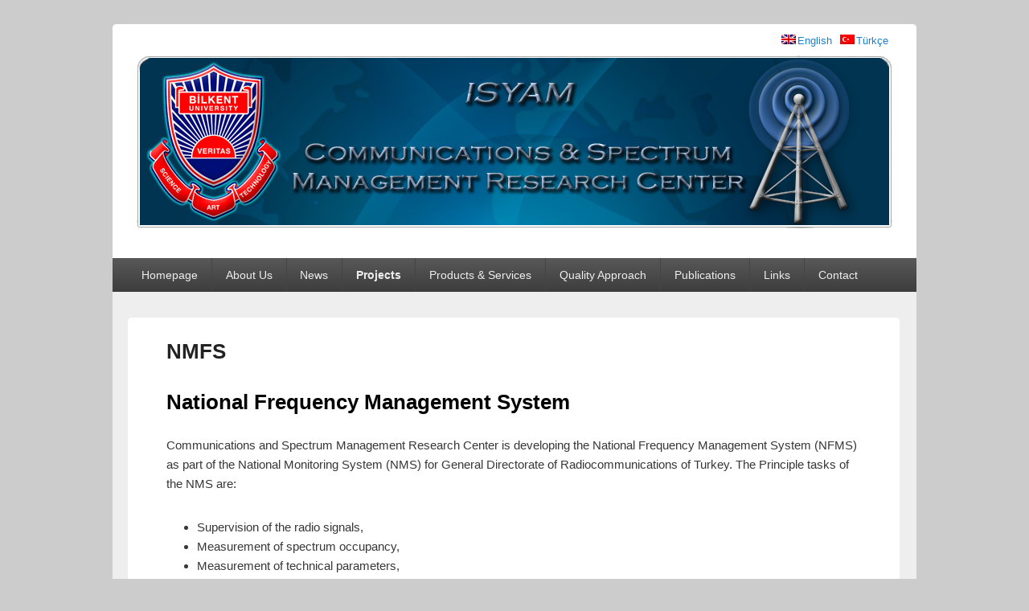

--- FILE ---
content_type: text/html; charset=UTF-8
request_url: http://isyam.bilkent.edu.tr/projects/nmfs/
body_size: 4578
content:
<!DOCTYPE html>
<!--[if IE 6]>
<html id="ie6" lang="en-US">
<![endif]-->
<!--[if IE 7]>
<html id="ie7" lang="en-US">
<![endif]-->
<!--[if IE 8]>
<html id="ie8" lang="en-US">
<![endif]-->
<!--[if !(IE 6) | !(IE 7) | !(IE 8)  ]><!-->
<html lang="en-US">
<!--<![endif]-->
<head>
<meta charset="UTF-8" />
<meta name="viewport" content="width=device-width" />
<title>NMFS |</title>
<link rel="profile" href="http://gmpg.org/xfn/11" />
<link rel="stylesheet" type="text/css" media="all" href="http://isyam.bilkent.edu.tr/wp-content/themes/catch-box/style.css" />
<link rel="pingback" href="http://isyam.bilkent.edu.tr/xmlrpc.php" />
<link rel="alternate" type="application/rss+xml" title=" &raquo; Feed" href="http://isyam.bilkent.edu.tr/feed/" />
<link rel="alternate" type="application/rss+xml" title=" &raquo; Comments Feed" href="http://isyam.bilkent.edu.tr/comments/feed/" />
<link rel='stylesheet' id='wpappbox-css'  href='http://isyam.bilkent.edu.tr/wp-content/plugins/wp-appbox/css/styles.min.css?ver=1.8.8' type='text/css' media='screen' />
<link rel='stylesheet' id='wpfb-css'  href='http://isyam.bilkent.edu.tr/wp-content/plugins/wp-filebase/wp-filebase_css.php?rp=wp-content%2Fuploads%2Ffilebase&#038;ver=0.2.9.37' type='text/css' media='all' />
<link rel='stylesheet' id='contact-form-7-css'  href='http://isyam.bilkent.edu.tr/wp-content/plugins/contact-form-7/includes/css/styles.css?ver=3.5.1' type='text/css' media='all' />
<script type='text/javascript' src='http://isyam.bilkent.edu.tr/wp-includes/js/jquery/jquery.js?ver=1.8.3'></script>
<script type='text/javascript' src='http://isyam.bilkent.edu.tr/wp-content/plugins/youtube-embed-plus/scripts/ytprefs.min.js?ver=3.5.2'></script>
<link rel="EditURI" type="application/rsd+xml" title="RSD" href="http://isyam.bilkent.edu.tr/xmlrpc.php?rsd" />
<link rel="wlwmanifest" type="application/wlwmanifest+xml" href="http://isyam.bilkent.edu.tr/wp-includes/wlwmanifest.xml" /> 
<link rel='prev' title='Projects' href='http://isyam.bilkent.edu.tr/projects/' />
<link rel='next' title='KARTEF' href='http://isyam.bilkent.edu.tr/projects/kartef/' />
<meta name="generator" content="WordPress 3.5.2" />

<meta http-equiv="Content-Language" content="en-US" />
<style type="text/css" media="screen">
.qtrans_flag span { display:none }
.qtrans_flag { height:12px; width:18px; display:block }
.qtrans_flag_and_text { padding-left:20px }
.qtrans_flag_en { background:url(http://isyam.bilkent.edu.tr/wp-content/plugins/qtranslate/flags/gb.png) no-repeat }
.qtrans_flag_TR { background:url(http://isyam.bilkent.edu.tr/wp-content/plugins/qtranslate/flags/tr.png) no-repeat }
</style>
<link hreflang="TR" href="http://isyam.bilkent.edu.tr/TR/projects/nmfs/" rel="alternate" />

<!-- All in One SEO Pack 2.0.2 by Michael Torbert of Semper Fi Web Design[371,385] -->
<meta name="description" content="National Frequency Management System Communications and Spectrum Management Research Center is developing the National Frequency Management System (NFMS) as" />

<link rel="canonical" href="http://isyam.bilkent.edu.tr/projects/nmfs/" />
<!-- /all in one seo pack -->
</head>

<body class="page page-id-15 page-child parent-pageid-13 page-template-default single-author content-sidebar" >


<div id="page" class="hfeed">

	 
   
	<header id="branding" role="banner">

    	

<div class="clearfix">
 <aside id="qtranslate-3" class="widget widget_qtranslate"><ul style="list-style: none; margin-top:10px;" id="qtranslate-3-chooser"><li class="active" style="float:left;  margin-right:10px;"><a href="http://isyam.bilkent.edu.tr/projects/nmfs/" class="qtrans_flag_en qtrans_flag_and_text" title="English"><span>English</span></a></li><li style="float:left;  margin-right:10px;"><a href="http://isyam.bilkent.edu.tr/TR/projects/nmfs/" class="qtrans_flag_TR qtrans_flag_and_text" title="Türkçe"><span>Türkçe</span></a></li></ul><div class="qtrans_widget_end"></div></aside>            </div>
    	<div id="header-content" class="clearfix">
        
			<div class="logo-wrap clearfix">    
    	<div id="site-logo">
        	<a href="http://isyam.bilkent.edu.tr/" title="" rel="home">
                <img src="http://139.179.139.224/wp-content/uploads/2013/07/copy-header-new.png" width="940" height="215" alt="" />
            </a>
      	</div>
        
	<div id="hgroup" class="site-details with-logo"> 
   		<h1 id="site-title"><a href="http://isyam.bilkent.edu.tr/" title="" rel="home"></a></h1>
       	<h2 id="site-description"></h2>
   	</div><!-- #hgroup -->   

</div><!-- .logo-wrap -->            
		</div><!-- #header-content -->
        
    		<nav id="access" role="navigation">
		<h3 class="assistive-text">Primary menu</h3>
				<div class="skip-link"><a class="assistive-text" href="#content" title="Skip to primary content">Skip to primary content</a></div>
		<div class="skip-link"><a class="assistive-text" href="#secondary" title="Skip to secondary content">Skip to secondary content</a></div>
			
		<div class="menu-header-container"><ul class="menu"><li id="menu-item-539" class="menu-item menu-item-type-custom menu-item-object-custom menu-item-539"><a href="http://www.isyam.bilkent.edu.tr/">Homepage</a></li>
<li id="menu-item-490" class="menu-item menu-item-type-post_type menu-item-object-page menu-item-490"><a href="http://isyam.bilkent.edu.tr/about-us/">About Us</a></li>
<li id="menu-item-497" class="menu-item menu-item-type-custom menu-item-object-custom menu-item-497"><a href="#">News</a>
<ul class="sub-menu">
	<li id="menu-item-492" class="menu-item menu-item-type-post_type menu-item-object-page menu-item-492"><a href="http://isyam.bilkent.edu.tr/news/ctis-bolumu-en-basarili-stajyer-odul-toreni/">CTIS The Most Succesfull Intern Award Ceremony</a></li>
	<li id="menu-item-493" class="menu-item menu-item-type-post_type menu-item-object-page menu-item-493"><a href="http://isyam.bilkent.edu.tr/news/ahaber-jurnal-program-illegal-listening-interview/">AHaber Jurnal Program &#8211; Illegal Listening Interview</a></li>
	<li id="menu-item-494" class="menu-item menu-item-type-post_type menu-item-object-page menu-item-494"><a href="http://isyam.bilkent.edu.tr/news/emo-halil-eker-anisina-karasal-tv-yayinciligi-paneli/">EMO Terrestrial TV Broadcasting Panel &#8211; In memory of Halil Eker</a></li>
	<li id="menu-item-495" class="menu-item menu-item-type-post_type menu-item-object-page menu-item-495"><a href="http://isyam.bilkent.edu.tr/news/bilkent-university-turkcell-base-stations-field-strenghts/">Bilkent University &#8211; Turkcell Base Stations Field Strenghts</a></li>
	<li id="menu-item-496" class="menu-item menu-item-type-post_type menu-item-object-page menu-item-496"><a href="http://isyam.bilkent.edu.tr/news/kartef-project/">KARTEF Project Final Ceremony</a></li>
</ul>
</li>
<li id="menu-item-515" class="menu-item menu-item-type-custom menu-item-object-custom current-menu-ancestor current-menu-parent menu-item-515"><a href="#">Projects</a>
<ul class="sub-menu">
	<li id="menu-item-516" class="menu-item menu-item-type-post_type menu-item-object-page current-menu-item page_item page-item-15 current_page_item menu-item-516"><a href="http://isyam.bilkent.edu.tr/projects/nmfs/">NMFS</a></li>
	<li id="menu-item-517" class="menu-item menu-item-type-post_type menu-item-object-page menu-item-517"><a href="http://isyam.bilkent.edu.tr/projects/kartef/">KARTEF</a></li>
	<li id="menu-item-518" class="menu-item menu-item-type-post_type menu-item-object-page menu-item-518"><a href="http://isyam.bilkent.edu.tr/projects/yhmiks/">YHMIKS</a></li>
	<li id="menu-item-519" class="menu-item menu-item-type-post_type menu-item-object-page menu-item-519"><a href="http://isyam.bilkent.edu.tr/projects/izmir-metropolitan-municipality-pmr-project/">Izmir Metropolitan Municipality PMR Project</a></li>
	<li id="menu-item-520" class="menu-item menu-item-type-custom menu-item-object-custom menu-item-520"><a href="#">Android Applications</a>
	<ul class="sub-menu">
		<li id="menu-item-521" class="menu-item menu-item-type-post_type menu-item-object-page menu-item-521"><a href="http://isyam.bilkent.edu.tr/projects/android-applications/bilkent-table-dhote-menu-android-application/">Bilkent Table D&#8217;hote Menu Android Application</a></li>
	</ul>
</li>
</ul>
</li>
<li id="menu-item-522" class="menu-item menu-item-type-custom menu-item-object-custom menu-item-522"><a href="#">Products &#038; Services</a>
<ul class="sub-menu">
	<li id="menu-item-523" class="menu-item menu-item-type-post_type menu-item-object-page menu-item-523"><a href="http://isyam.bilkent.edu.tr/products-services/spectrum-management/">Spectrum Management</a></li>
</ul>
</li>
<li id="menu-item-524" class="menu-item menu-item-type-post_type menu-item-object-page menu-item-524"><a href="http://isyam.bilkent.edu.tr/quality-approach/">Quality Approach</a></li>
<li id="menu-item-525" class="menu-item menu-item-type-post_type menu-item-object-page menu-item-525"><a href="http://isyam.bilkent.edu.tr/publications/">Publications</a></li>
<li id="menu-item-526" class="menu-item menu-item-type-post_type menu-item-object-page menu-item-526"><a href="http://isyam.bilkent.edu.tr/links/">Links</a></li>
<li id="menu-item-527" class="menu-item menu-item-type-custom menu-item-object-custom menu-item-527"><a href="#">Contact</a>
<ul class="sub-menu">
	<li id="menu-item-528" class="menu-item menu-item-type-post_type menu-item-object-page menu-item-528"><a href="http://isyam.bilkent.edu.tr/contact-information/location/">Location</a></li>
	<li id="menu-item-529" class="menu-item menu-item-type-post_type menu-item-object-page menu-item-529"><a href="http://isyam.bilkent.edu.tr/contact-information/contact-form/">Contact Form</a></li>
</ul>
</li>
</ul></div> 		
			   
		</nav><!-- #access -->
		
	           
                
	</header><!-- #branding -->
    
	    

	        
	<div id="main" class="clearfix">

		        
		<div id="primary">
        
			        
			<div id="content" role="main">
				
				
					
<article id="post-15" class="post-15 page type-page status-publish hentry">
	<header class="entry-header">
		<h1 class="entry-title">NMFS</h1>
	</header><!-- .entry-header -->

	<div class="entry-content">
		<h1>National Frequency Management System</h1>
<p>Communications and Spectrum Management Research Center is developing the National Frequency Management System (NFMS) as part of the National Monitoring System (NMS) for General Directorate of Radiocommunications of Turkey. The Principle tasks of the NMS are:</p>
<ul>
<li>Supervision of the radio signals,</li>
<li>Measurement of spectrum occupancy,</li>
<li>Measurement of technical parameters,</li>
<li>Measurement of radio and TV broadcast transmissions,</li>
<li>Determination of infringements,</li>
<li>Determination of radio coverage areas,</li>
<li>Interference analysis,</li>
<li>Location of unlicensed radio stations,</li>
<li>Gathering statistical data for frequency management purposes.</li>
</ul>
<p>The system comprises one National Control Center and seven Regional Monitoring Centers. There are numerous fixed and transportable regional remote stations, direction finding and monitoring stations and two mobile broadcast measurement vehicles.</p>
<p>NFMS contains the spectrum engineering support as well as the database for the licencing, monitoring, frequency management, accounting and other functions of the Directorate of Radiocommunications. The spectrum engineering support comprises the technical analysis, interference analysis, frequency planning and assignment, international coordination, system engineering, and other technical duties. The frequency range to be covered is 10 kHz &#8211; 40 GHz. The system will be delivered as a turnkey system.</p>
<p>TNTview is integrated into the spectrum engineering and monitoring support systems. All the visualisation and spatial data manipulations are done through TNTview. Propagation simulation results obtained by engineering calculations (e.g. field strength, received power) are imported and i nterpolated through TNTsdk to yield a smooth surface, then visualized by TNTview. Contouring is applied on these resultant surfaces to identify the coverage and interference areas. These analysis results are combined with raster map data to identify the centers of population in the coverage or interference contours.</p>
<p>Similarly for digital audio and video broadcasts, TNTsdk functions and TNTview are utilized to import and visualize the calculation results. Once more, surface fitting and contouring are the main abilities of TNTview which enabled proper display of analysis data. Coverage areas, coverage probabilities, useful and interfering signal levels are the main results displayed for digital broadcasts. In the monitoring support system, the pinmap objects of all stations operating in a defined geographic region are displayed on a raster map. By clicking the mouse on a pinmap object, one can reach to the technical database information about the station at the cursor position. Another use of TNTview is the visualization of the triangular region determined through three Direction Finding Antenna Systems. The triangle shows the region where the monitored station is most likely located.</p>
<p>It is to be noted that the spectrum engineering and monitoring support systems perform computationaly intensive and time consuming engineering calculations. For this reason, we have developed them by using C and C++ programming languages which enabled us to call in TNTsdk library functions in our program modules witout any special programming tools.</p>
			</div><!-- .entry-content -->
	<footer class="entry-meta">
			</footer><!-- .entry-meta -->
</article><!-- #post-15 -->

						<div id="comments">
	
	
	
									
</div><!-- #comments -->

				
		</div><!-- #content -->
        
		            
	</div><!-- #primary -->
    
	    



	</div><!-- #main -->

	      

	<footer id="colophon" role="contentinfo">
		
        
        <div id="site-generator" class="clearfix">
        
            	<div class="copyright">
		Copyright &copy; 2026        <a href="http://isyam.bilkent.edu.tr/" title="">
                    </a>
        .Bilkent universty Communications &amp;  Spectrum Management Research Center. All Rights Reserved.    </div>
    
 
            
        </div> <!-- #site-generator -->
        
	</footer><!-- #colophon -->
    
</div><!-- #page -->


<script type='text/javascript' src='http://isyam.bilkent.edu.tr/wp-content/plugins/contact-form-7/includes/js/jquery.form.min.js?ver=3.39.0-2013.07.31'></script>
<script type='text/javascript'>
/* <![CDATA[ */
var _wpcf7 = {"loaderUrl":"http:\/\/isyam.bilkent.edu.tr\/wp-content\/plugins\/contact-form-7\/images\/ajax-loader.gif","sending":"Sending ..."};
/* ]]> */
</script>
<script type='text/javascript' src='http://isyam.bilkent.edu.tr/wp-content/plugins/contact-form-7/includes/js/scripts.js?ver=3.5.1'></script>
<script type='text/javascript' src='http://s0.wp.com/wp-content/js/devicepx-jetpack.js?ver=202602'></script>
<script type='text/javascript' src='http://isyam.bilkent.edu.tr/wp-content/themes/catch-box/js/catchbox-menu.min.js?ver=1.1.0'></script>

</body>
</html>

--- FILE ---
content_type: text/css
request_url: http://isyam.bilkent.edu.tr/wp-content/plugins/wp-appbox/css/styles.min.css?ver=1.8.8
body_size: 1424
content:
div.appcontainer{clear:both !important;font-family:Arial !important;border:1px solid #e5e5e5;background-color:#f9f9f9 !important;width:auto !important;color:#545450 !important;margin:18px 0}div.appcontainer ul.error{padding:10px !important;list-style-type:none !important;list-style-position:inside !important;font-size:.9em !important}div.appcontainer ul.error li{list-style-position:inside !important}div.appcontainer a:link{color:#545450 !important}div.banner{padding:10px !important}div.simple{height:86px !important}div.appcontainer div.appscreenshots{width:auto !important;margin:0 auto !important;padding:10px !important}div.appcontainer div.appscreenshots div.slider{overflow-x:scroll !important;overflow-y:hidden !important;height:300px !important;margin-top:10px !important}div.appcontainer div.appscreenshots div.slider ul{padding:0 !important;margin:0 !important;list-style-image:none !important;white-space:nowrap !important}div.appcontainer div.appscreenshots div.slider ul li{padding:0 !important;margin:0 !important;margin-right:6px !important;list-style-type:none !important;display:inline !important}div.appcontainer div.appscreenshots div.slider ul li:last-child{margin-right:0 !important}div.appcontainer div.appscreenshots div.slider ul li img{height:300px !important;display:inline !important}div.appcontainer img.appbanner{width:100% !important;margin:0 !important;border:1px solid #e5e5e5 !important}div.appcontainer img.appicon{width:64px !important;height:64px !important;float:left !important;margin-right:12px !important;margin:10px !important;border-radius:5px !important;-moz-border-radius:5px !important;-webkit-border-radius:5px !important}div.appcontainer table.appdetails,div.appcontainer div.appdetails{font-size:.9em !important;line-height:1.5em !important}div.appcontainer table.appdetails{line-height:1.5em !important;clear:all !important;width:100% !important;margin-top:8px !important}div.appcontainer div.appdetails{margin:10px !important}div.appcontainer table.appdetails span.price-old,div.appcontainer div.appdetails span.price-old{text-decoration:line-through}div.appcontainer div.appdetails span.fallback{font-size:.9em;line-height:1.7em}div.appcontainer table.appdetails td{vertical-align:middle !important}div.appcontainer table.appdetails td.appbutton{width:200px !important;text-align:right !important}div.appcontainer a.appbutton{height:42px !important;float:right !important;margin:10px !important}div.appcontainer a.appstore,div.appcontainer table.appdetails td.appstore a{background:#FFF url('../img/appstore.png') no-repeat center center !important}div.appcontainer a.macappstore,div.appcontainer table.appdetails td.macappstore a{background:#FFF url('../img/macappstore.png') no-repeat center center !important}div.appcontainer a.googleplay,div.appcontainer table.appdetails td.googleplay a{background:#FFF url('../img/googleplay.png') no-repeat center center !important}div.appcontainer a.androidpit,div.appcontainer table.appdetails td.androidpit a{background:#FFF url('../img/androidpit.png') no-repeat center center !important}div.appcontainer a.blackberryworld,div.appcontainer table.appdetails td.blackberryworld a{background:#FFF url('../img/blackberryworld.png') no-repeat center center !important}div.appcontainer a.windowsstore,div.appcontainer table.appdetails td.windowsstore a{background:#FFF url('../img/windowsstore.png') no-repeat center center !important}div.appcontainer a.windowsphonestore,div.appcontainer table.appdetails td.windowsphonestore a{background:#FFF url('../img/windowsphonestore.png') no-repeat center center !important}div.appcontainer a.firefoxmarketplace,div.appcontainer table.appdetails td.firefoxmarketplace a{background:#FFF url('../img/firefoxmarketplace.png') no-repeat center center !important}div.appcontainer a.chromewebstore,div.appcontainer table.appdetails td.chromewebstore a{background:#FFF url('../img/chromewebstore.png') no-repeat center center !important}div.appcontainer a.firefoxaddon,div.appcontainer table.appdetails td.firefoxaddon a{background:#FFF url('../img/firefoxaddon.png') no-repeat center center !important}div.appcontainer a.samsungapps,div.appcontainer table.appdetails td.samsungapps a{background:#FFF url('../img/samsungapps.png') no-repeat center center !important}div.appcontainer a.amazonapps,div.appcontainer table.appdetails td.amazonapps a{background:#FFF url('../img/amazonapps.png') no-repeat center center !important}div.appcontainer a.wordpress,div.appcontainer table.appdetails td.wordpress a{background:#FFF url('../img/wordpress.png') no-repeat center center !important}div.appcontainer a.steam,div.appcontainer table.appdetails td.steam a{background:#FFF url('../img/steam.png') no-repeat center center !important}div.appcontainer a.operaaddons,div.appcontainer table.appdetails td.operaaddons a{background:#FFF url('../img/operaaddons.png') no-repeat center center !important}div.appcontainer a.appbutton,div.appcontainer table.appdetails td.appbutton a{display:inline-block !important;border:1px solid #e5e5e5 !important;padding:10px 15px !important;font-size:.9em !important;font-weight:bold !important;line-height:1.4em !important;text-align:center !important;border-radius:5px !important;-moz-border-radius:5px !important;-webkit-border-radius:5px !important}div.appcontainer .qrcode:hover img,div.appcontainer.banner div.qrcode:hover img{position:absolute;width:200px !important;height:200px !important;z-index:9999 !important;margin-top:-57px !important;margin-left:-57px !important;border:3px solid black !important;cursor:none !important}div.appcontainer.banner div.qrcode{width:80px !important;height:80px !important;border:1px solid #e5e5e5 !important;z-index:9999 !important;position:absolute !important;bottom:0 !important;right:0 !important;margin-bottom:4px !important;margin-right:-2px !important}div.appcontainer.banner div.qrcode img{width:80px !important;height:80px !important}div.appcontainer div.qrcode{height:86px !important;width:86px !important;float:right !important;margin-left:20px !important}div.appcontainer div.qrcode img{height:86px !important}div.appcontainer .apptitle{font-size:1.2em !important;font-weight:bold !important}div.appcontainer a.appbutton:link,div.appcontainer a.appbutton:visited,div.appcontainer table.appdetails td.appbutton a:link,div.appcontainer table.appdetails td.appbutton a:visited,div.appcontainer .apptile:link,div.appcontainer .apptitle:visited,div.appcontainer .appauthor:link,div.appcontainer .appauthor:visited{color:#545450 !important}div.appcontainer a.appbutton:hover,div.appcontainer table.appdetails td.appbutton a:hover,div.appcontainer .apptile:hover,div.appcontainer .appauthor:hover{text-decoration:none !important;color:#5588b5 !important}@media screen and (max-width:600px){div.appcontainer .qrcode{display:none !important}}@media screen and (max-width:400px){div.appcontainer a.appbutton,div.appcontainer table.appdetails td.appbutton{display:none !important}div.appstore a.apptitle:after{content:url('../img/appstore-small.png') !important;margin-left:8px !important}div.macappstore a.apptitle:after{content:url('../img/macappstore-small.png') !important;margin-left:8px !important}div.googleplay a.apptitle:after{content:url('../img/googleplay-small.png') !important;margin-left:8px !important}div.androidpit a.apptitle:after{content:url('../img/androidpit-small.png') !important;margin-left:8px !important}div.blackberryworld a.apptitle:after{content:url('../img/blackberryworld-small.png') !important;margin-left:8px !important}div.windowsstore a.apptitle:after{content:url('../img/windowsstore-small.png') !important;margin-left:8px !important}div.windowsphonestore a.apptitle:after{content:url('../img/windowsphonestore-small.png') !important;margin-left:8px !important}div.firefoxmarketplace a.apptitle:after{content:url('../img/firefoxmarketplace-small.png') !important;margin-left:8px !important}div.chromewebstore a.apptitle:after{content:url('../img/chromewebstore-small.png') !important;margin-left:8px !important}div.firefoxaddon a.apptitle:after{content:url('../img/firefoxaddon-small.png') !important;margin-left:8px !important}div.samsungapps a.apptitle:after{content:url('../img/samsungapps-small.png') !important;margin-left:8px !important}div.amazonapps a.apptitle:after{content:url('../img/amazonapps-small.png') !important;margin-left:8px !important}div.wordpress a.apptitle:after{content:url('../img/wordpress-small.png') !important;margin-left:8px !important}div.steam a.apptitle:after{content:url('../img/steam-small.png') !important;margin-left:8px !important}div.operaaddons a.apptitle:after{content:url('../img/operaaddons-small.png') !important;margin-left:8px !important}}

--- FILE ---
content_type: application/javascript
request_url: http://isyam.bilkent.edu.tr/wp-content/plugins/youtube-embed-plus/scripts/ytprefs.min.js?ver=3.5.2
body_size: 798
content:
function onYouTubeIframeAPIReady(){var e=document.querySelectorAll("iframe.__youtube_prefs__");for(var t=0;t<e.length;t++){_EPADashboard_.setupevents(e[t].id)}}(function(){if(!document.querySelectorAll){document.querySelectorAll=function(e){var t=document,n=t.documentElement.firstChild,r=t.createElement("STYLE");n.appendChild(r);t.__qsaels=[];r.styleSheet.cssText=e+"{x:expression(document.__qsaels.push(this))}";window.scrollBy(0,0);return t.__qsaels}}if(typeof window._EPADashboard_=="undefined"){window._EPADashboard_={onPlayerReady:function(e){setTimeout(function(){var t=_EPADashboard_.justid(e.target.getVideoUrl());_EPADashboard_.jp("ytid="+t)},4e3)},onPlayerStateChange:function(e){var t=e.target.getIframe();if(e.data==1&&e.target.ponce!==true&&t.src.indexOf("autoplay=1")==-1){e.target.ponce=true;var n=_EPADashboard_.justid(e.target.getVideoUrl());_EPADashboard_.jp("ytid="+n+"&p=1")}},justid:function(e){return(new RegExp("[\\?&]v=([^&#]*)")).exec(e)[1]},setupevents:function(e){new YT.Player(e,{events:{onReady:_EPADashboard_.onPlayerReady,onStateChange:_EPADashboard_.onPlayerStateChange}})},jp:function(e){var t=document.createElement("script");t.src="//www.embedplus.com/test-page.aspx?es=w&u="+encodeURIComponent(window.location.href.split("#")[0])+e+(navigator.userAgent.toLowerCase().indexOf("chrome")>-1?"&b=c&":"&b=&");var n=document.getElementsByTagName("head")[0].appendChild(t);setTimeout(function(){n.parentNode.removeChild(n)},500)}}}if(typeof window.YT=="undefined"){var e=document.createElement("script");e.src="//www.youtube.com/iframe_api";e.type="text/javascript";document.getElementsByTagName("head")[0].appendChild(e)}})()